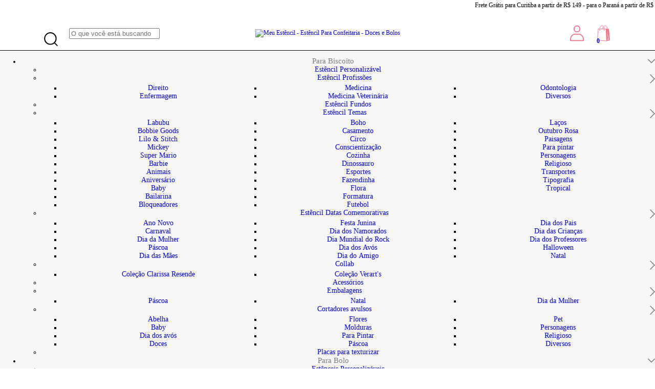

--- FILE ---
content_type: text/css; charset=utf-8
request_url: https://fonts.googleapis.com/css2?family=Zen+Loop&display=swap
body_size: -290
content:
/* latin-ext */
@font-face {
  font-family: 'Zen Loop';
  font-style: normal;
  font-weight: 400;
  font-display: swap;
  src: url(https://fonts.gstatic.com/s/zenloop/v11/h0GrssK16UsnJwHsEJ96oQ315eOHB0w.woff2) format('woff2');
  unicode-range: U+0100-02BA, U+02BD-02C5, U+02C7-02CC, U+02CE-02D7, U+02DD-02FF, U+0304, U+0308, U+0329, U+1D00-1DBF, U+1E00-1E9F, U+1EF2-1EFF, U+2020, U+20A0-20AB, U+20AD-20C0, U+2113, U+2C60-2C7F, U+A720-A7FF;
}
/* latin */
@font-face {
  font-family: 'Zen Loop';
  font-style: normal;
  font-weight: 400;
  font-display: swap;
  src: url(https://fonts.gstatic.com/s/zenloop/v11/h0GrssK16UsnJwHsEJ90oQ315eOH.woff2) format('woff2');
  unicode-range: U+0000-00FF, U+0131, U+0152-0153, U+02BB-02BC, U+02C6, U+02DA, U+02DC, U+0304, U+0308, U+0329, U+2000-206F, U+20AC, U+2122, U+2191, U+2193, U+2212, U+2215, U+FEFF, U+FFFD;
}


--- FILE ---
content_type: text/plain
request_url: https://www.google-analytics.com/j/collect?v=1&_v=j102&a=1431834573&t=pageview&_s=1&dl=https%3A%2F%2Fmeuestencil.com%2Fprodutos%2Festencil-para-biscoito-estampa-renas%2F&ul=en-us%40posix&dt=Est%C3%AAncil%20para%20Biscoito%20Estampa%20Renas&sr=1280x720&vp=1280x720&_u=aCDAgEIJAAAAACAMI~&jid=954435972&gjid=1889489925&cid=1255765831.1767467612&tid=UA-228598906-1&_gid=1471874433.1767467612&_slc=1&pa=detail&pr1id=104286168&pr1nm=Est%C3%AAncil%20para%20Biscoito%20Estampa%20Renas&pr1ps=1&z=1316496560
body_size: -437
content:
2,cG-MC495CTXJW,cG-STPHCXSZ8V